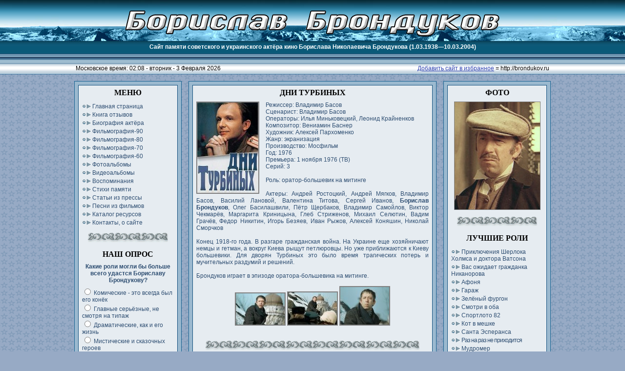

--- FILE ---
content_type: text/html
request_url: http://brondukov.ru/kino/dni-turbinih.shtml
body_size: 19827
content:
<!DOCTYPE HTML PUBLIC "-//W3C//DTD HTML 4.01 Transitional//EN">
<html>
<head>
<title>Борислав Брондуков :: Дни Турбиных</title>
<meta name="description" content="Бронислав Брондуков в фильме 'Дни Турбиных'">

<meta http-equiv="content-type" content="text/html; charset=windows-1251">
<meta name="document-state" content="dynamic">
<meta name="publisher-url" content="http://brondukov.ru">
<meta name="author" content="Студия актёрских сайтов actors-site.narod.ru при поддержке volkovysk.name">
<meta name="copyright" content="Все права защищены и принадлежат сайту brondukov.ru">
<meta name="viewport" content="width=device-width">

<style type="text/css">
body {font-family: verdana, tahoma, arial, sans-serif; font-size: 12px; color: #000000; margin:0px; padding:0px; background-color:#97aac5; text-align:center; background-image:url(/im/bgbody.png); background-attachment:fixed;
scrollbar-face-color: #e6ecf1;
scrollbar-highlight-color: #0e4c7c;
scrollbar-darkshadow-color: #0e4c7c;
scrollbar-arrow-color: #000000;}

table, tr, td, th {font-family: verdana, tahoma, arial, sans-serif; font-size: 12px; color: #000000;}
img {border-color: #808080;}
a {color: #2d40af; text-decoration: underline;}

.form_text {font-weight: bold; font-size: 13px;}
.input_text {background-color: #f9ffff;}
#input_text {background-color: #ffffff;}
.knopka {border: 2px; border-style: solid; border-color: #e4f8fd #74888d #74888d #e4f8fd; background-color: #c4d8dd; cursor: pointer;}
.a_reset {color:black; font-size:120%; text-decoration:none;}
.a_reset:hover {color:red;}

.logotd {color: #ffffff;}
.logotd a:link, .logotd a:visited, .logotd a:active {color: #ffffff;}

h3 {font-family: Times New Roman; font-size: 16px; color: #000000; margin-bottom: 9px;}
big {font-size: 14px; color: #000000; font-weight: bold;}

.menu_vnesh {border: #146090 1px solid; background-color: #9bb9cf;}
.menu_vnutr {border-left: #0e4c7c 1px solid; border-right: #0e4c7c 1px solid; border-top: #0e4c7c 1px solid; border-bottom: #0e4c7c 1px solid; padding-left: 7px; padding-right: 7px; padding-top: 6px; padding-bottom: 7px; background-color: #e6ecf1; color: #2d4d71;}

.center_vnesh {border: #146090 1px solid; background-color: #9bb9cf;}
.center_vnutr {border-left: #0e4c7c 1px solid; border-right: #0e4c7c 1px solid; border-top: #0e4c7c 1px solid; border-bottom: #0e4c7c 1px solid; padding-left: 7px; padding-right: 7px; padding-top: 6px; padding-bottom: 7px; background-color: #e6ecf1; color: #2d4d71; text-align: justify;}

a.menu {color: #2d4d71; text-decoration: none; font-size: 12px;}
a.menu:hover {color: #4d6d91; text-decoration: none; font-size: 12px; font-weight: bold; font-family: tahoma;}

a.seredina {color: #2d5daf; text-decoration: none; font-weight: bold; font-size: 12px;}
a.seredina:hover {color: #4d6d91; text-decoration: underline; font-size: 12px;}



.border {border: 3px double #0e4c7c;}
.tableborder {background-color: #0e4c7c;}
.tb {background-color: #e6ecf1;}



.copitab {color: #477293; background-color: #ccdae4;}

a.wmlinkrul {color: #2d4d71; text-decoration: none;}
a.wmlinkrul:hover {color: #4d6d91; font-weight: bold; font-family: tahoma;}
a.wmlinkru {color:#e6ecf1; display:none;}
a.wmlinkru:hover {color:#e6ecf1;}
a.spru {color: #4d6d91;}
</style>

<link rel="shortcut icon" href="/favicon.ico" type="image/x-icon">
</head>


<body topmargin="0" leftmargin="0" rightmargin="0" bottommargin="0" marginheight="0" marginwidth="0">
<table width="100%" height="100%" cellspacing="0" cellpadding="0" border="0"><tr><td valign="top">


<table width="100%" height="110" cellspacing="0" cellpadding="0" border="0" style="background-color: #6a92af; background-image: url(/im/Logo.jpg)">
<tr align="center" valign="middle">
<td class="logotd" width="28%" height="82">&nbsp;</td>
<td class="logotd" width="44%" height="82"><br><font style="font-size:36px;"><b><img src="/im/Logo_nadpis.gif" alt="БОРИСЛАВ БРОНДУКОВ" title="Сайт памяти советского и украинского актёра кино Борислава Николаевича Брондукова" align="center" border="0"></b></font></td>
<td class="logotd" width="28%" height="82">&nbsp;</td>
</tr>
<tr><th valign="middle" colspan="3" class="logotd" width="100%" height="28">
Сайт памяти советского и украинского актёра кино Борислава Николаевича Брондукова (1.03.1938—10.03.2004)
</th></tr>
</table>

<table class="copitab" width="100%" height="42" cellspacing="0" cellpadding="5" border="0" style="background-image: url(/im/19a.gif)">
<tr valign="bottom"><td>&nbsp;</td><td width="480" align="left">Московское время: 02:08 - вторник - 3 Февраля 2026</td><td width="480" align="right"><a href="javascript:window.external.AddFavorite('http://brondukov.ru','Сайт памяти Борислава Брондукова');" title="Добавить сайт в Избранное (только для Internet Explorer)">Добавить сайт в избранное</a> = http://brondukov.ru</td><td>&nbsp;</td></tr></table>

<br>
<center>
<table cellspacing="0" cellpadding="0" border="0" align="center" width="990"><tr valign="top" height="100%">
<td width="7"></td>
<td width="220"><table cellspacing="7" cellpadding="0" width="100%" height="100%" class="menu_vnesh">
<tr><td valign="top" class="menu_vnutr">

<h3 align="center">МЕНЮ</h3>
<img src="/im/strelka.gif" width="18" height="14" border="0" alt="&gt;"> 
<a class="menu" href="/">Главная страница</a><br>
<img src="/im/strelka.gif" width="18" height="14" border="0" alt="&gt;"> 
<a class="menu" href="/gostevaya/kniga.php?c=1">Книга отзывов</a><br>
<img src="/im/strelka.gif" width="18" height="14" border="0" alt="&gt;"> 
<a class="menu" href="/biografiya.shtml">Биография актёра</a><br>
<img src="/im/strelka.gif" width="18" height="14" border="0" alt="&gt;"> 
<a class="menu" href="/filmografia.shtml">Фильмография-90</a><br>
<img src="/im/strelka.gif" width="18" height="14" border="0" alt="&gt;"> 
<a class="menu" href="/filmografia-80.shtml">Фильмография-80</a><br>
<img src="/im/strelka.gif" width="18" height="14" border="0" alt="&gt;"> 
<a class="menu" href="/filmografia-70.shtml">Фильмография-70</a><br>
<img src="/im/strelka.gif" width="18" height="14" border="0" alt="&gt;"> 
<a class="menu" href="/filmografia-60.shtml">Фильмография-60</a><br>
<img src="/im/strelka.gif" width="18" height="14" border="0" alt="&gt;"> 
<a class="menu" href="/galereya.shtml">Фотоальбомы</a><br>
<img src="/im/strelka.gif" width="18" height="14" border="0" alt="&gt;"> 
<a class="menu" href="/video.shtml">Видеоальбомы</a><br>
<img src="/im/strelka.gif" width="18" height="14" border="0" alt="&gt;"> 
<a class="menu" href="/vospominaniya.shtml">Воспоминания</a><br>
<img src="/im/strelka.gif" width="18" height="14" border="0" alt="&gt;"> 
<a class="menu" href="/stihi.shtml">Стихи памяти</a><br>
<img src="/im/strelka.gif" width="18" height="14" border="0" alt="&gt;"> 
<a class="menu" href="/pressa.shtml">Статьи из прессы</a><br>
<img src="/im/strelka.gif" width="18" height="14" border="0" alt="&gt;"> 
<a class="menu" href="/pesni.shtml">Песни из фильмов</a><br>
<img src="/im/strelka.gif" width="18" height="14" border="0" alt="&gt;"> 
<a class="menu" href="/druzya.shtml">Каталог ресурсов</a><br>
<img src="/im/strelka.gif" width="18" height="14" border="0" alt="&gt;"> 
<a class="menu" href="/kontakty.shtml">Контакты, о сайте</a><br>

<br><center><img src="/im/uzor-menu.gif" alt="~~~~~~~~~~~"></center>

<h3 align="center">НАШ ОПРОС</h3>
<script language="javascript" type="text/javascript"><!--
function gosub() {WRSub=window.open('vote.php','WRGolos','width=250,height=200,left=295,top=190'); WRSub.focus();}
//--></script>
<form name="wrvote" action="/vote.php?action" method="post" target="WRGolos">
<center><b>Какие роли могли бы больше всего удастся Бориславу Брондукову?</b></center>
<div style="margin: 7px 0px;">
<input name="id" type="hidden" value="roli">
<input name="votec" type="radio" value="1"> Комические - это всегда был его конёк<br>
<input name="votec" type="radio" value="2"> Главные серьёзные, не смотря на типаж<br>
<input name="votec" type="radio" value="3"> Драматические, как и его жизнь<br>
<input name="votec" type="radio" value="4"> Мистические и сказочных героев<br>
<input name="votec" type="radio" value="5"> С успехом осилил бы любые роли<br>
</div>
<center>
<input class="knopka" value="проголосовать" type="submit" onClick="gosub();"><br>
<div style="margin: 7px 0px;"><small>Поступило голосов: 1112<br><a href="/opros.shtml">Архив результатов</a></small></div>
</center>
</form>

<script language="javascript" type="text/javascript">
<!--
var _acic={dataProvider:10};(function(){var e=document.createElement("script");e.type="text/javascript";e.async=true;e.src="/counter.js";var t=document.getElementsByTagName("script")[0];t.parentNode.insertBefore(e,t)})()
//-->
</script><br><center><img src="/im/uzor-menu.gif" alt="~~~~~~~~~~~"></center>
<h3 align="center">ПАРТНЁРЫ</h3>
Без них мы не смогли бы поддерживать память об актёре:<br>
<small><script type="text/javascript">
<!--
var _acic={dataProvider:10};(function(){var e=document.createElement("script");e.type="text/javascript";e.async=true;e.src="https://www.acint.net/aci.js";var t=document.getElementsByTagName("script")[0];t.parentNode.insertBefore(e,t)})()
//-->
</script></small>
</td></tr></table></td>
<td width="14"></td>
<td>

<table cellspacing="7" cellpadding="0" width="100%" height="100%" class="center_vnesh">
<tr><td valign="top" class="center_vnutr">

<!-- содержание страницы -->

<h3 align="center">ДНИ ТУРБИНЫХ</h3>
<a target="_blank" href="/foto/dni-turbinih.jpg"><img src="/jpeg.php?w=125&img=foto/dni-turbinih.jpg" alt="Дни Турбиных" width=125 hight=125 border="2" align="left" style="margin-right:13px"></a>
Режиссер: Владимир Басов<br>
Сценарист: Владимир Басов<br>
Операторы: Илья Миньковецкий, Леонид Крайненков<br>
Композитор: Вениамин Баснер<br>
Художник: Алексей Пархоменко<br>
Жанр: экранизация<br>
Производство: Мосфильм<br>
Год: 1976<br>
Премьера: 1 ноября 1976 (ТВ)<br>
Cерий: 3<br><br>

Роль: оратор-большевик на митинге<br><br>

Актеры: Андрей Ростоцкий, Андрей Мягков, Владимир Басов, Василий Лановой, Валентина Титова, Сергей Иванов, <B>Борислав Брондуков</B>, Олег Басилашвили, Пётр Щербаков, Владимир Самойлов, Виктор Чекмарёв, Маргарита Криницына, Глеб Стриженов, Михаил Селютин, Вадим Грачёв, Федор Никитин, Игорь Безяев, Иван Рыжов, Алексей Коняшин, Николай Сморчков<br><br>

Конец 1918-го года. В разгаре гражданская война. На Украине еще хозяйничают немцы и гетман, а вокруг Киева рыщут петлюровцы. Но уже приближаются к Киеву большевики. Для дворян Турбиных это было время трагических потерь и мучительных раздумий и решений.<br><br>
Брондуков играет в эпизоде оратора-большевика на митинге. <br><br>


<center>
<a target="_blank" href="/foto/dni-turbinih1.jpg"><img src="/jpeg.php?img=foto/dni-turbinih1.jpg" alt="Борислав Брондуков в фильме 'Дни Турбиных'" width=100 hight=100 border="2"></a>
<a target="_blank" href="/foto/dni-turbinih2.jpg"><img src="/jpeg.php?img=foto/dni-turbinih2.jpg" alt="Борислав Брондуков в фильме 'Дни Турбиных'" width=100 hight=100 border="2"></a>
<a target="_blank" href="/foto/dni-turbinih3.jpg"><img src="/jpeg.php?img=foto/dni-turbinih3.jpg" alt="Борислав Брондуков в фильме 'Дни Турбиных'" width=100 hight=100 border="2"></a>
</center><br>


<!-- end содержание страницы -->

<br>
<center><img src="/im/uzor.gif" alt="~~~~~~~~~~~~~~~~~~~~~~~~~~~~~~"></center>
<br>
<noindex>
<center><div class="yashare-auto-init" data-yashareType="button" style="height:40px;" data-yashareQuickServices="vkontakte,facebook,odnoklassniki,moimir,gplus,twitter,lj,moikrug"></div></center>
<script type="text/javascript" src="/share.js" charset="windows-1251"></script>
</noindex>


<script language="javascript" type="text/javascript">
<!--
function Show_report() {
  var itm = document.getElementById('bug_hide');
  if (itm.style.display == "none"){
    itm.style.display = "block";
  }else{
    itm.style.display = "none";
  }
}
//-->
</script>

<center>
<a href="javascript:Show_report()" title="Открыть форму для сообщения об ошибке на странице"><b>Сообщить об ошибке на странице</b></a>

<div name="bug_hide" id="bug_hide" style="display:block"><br>
<script language="javascript" type="text/javascript"><!--
function gobug() {WRBug=window.open('bug_report.php','BUG','width=270,height=200,left=295,top=190'); WRBug.focus();}
//--></script>
<form action="/bug_report.php" method="post" target="BUG">
<input name="url" type="hidden" value="http://brondukov.ru/kino/dni-turbinih.shtml">
<textarea name='text' class='input_text' rows="5" cols="30" maxlength="2000" OnFocus="id=className" OnBlur="id=''" style="width: 300px"></textarea><br>
Защитный код: &nbsp;<img src="/captcha.php?69812e6fed45f" alt="" width="40" height="14" border="0"> &nbsp;=&gt;&nbsp; <input type='text' name='nnnn' class='input_text' size='6' maxlength='4' OnFocus="id=className" OnBlur="id=''" style='width: 40px'><br>
<input type="submit" class="knopka" value="Сообщить об ошибке на странице" onClick="gobug();">
</form>
</div>
</center>
<script language="javascript" type="text/javascript">
<!--
bug_hide.style.display = "none";
//-->
</script>
</td></tr></table>

</td>
<td width="14"></td>
<td width="220"><table cellspacing="7" cellpadding="0" width="100%" height="100%" class="menu_vnesh">
<tr><td valign="top" class="menu_vnutr">

<h3 align="center">ФОТО</h3>

<center>

<script language="javascript" type="text/javascript">
<!-- Ротатор JavaScript случайного минифото поверх генератора PHP
NewImg = new Array (
"/foto/mini/borislav-brondukov-01.jpg",
"/foto/mini/borislav-brondukov-02.jpg",
"/foto/mini/borislav-brondukov-03.jpg",
"/foto/mini/borislav-brondukov-04.jpg",
"/foto/mini/borislav-brondukov-05.jpg",
"/foto/mini/borislav-brondukov-06.jpg",
"/foto/mini/borislav-brondukov-07.jpg",
"/foto/mini/borislav-brondukov-08.jpg",
"/foto/mini/borislav-brondukov-09.jpg",
"/foto/mini/borislav-brondukov-10.jpg",
"/foto/mini/borislav-brondukov-11.jpg",
"/foto/mini/borislav-brondukov-12.jpg",
"/foto/mini/borislav-brondukov-13.jpg",
"/foto/mini/borislav-brondukov-14.jpg"
);

var delay = 5000;

var lock = false;
var run;
function chgImg() {
  if (document.images) {
    var ImgNum = Math.round(Math.random()*(NewImg.length-1));
    document.slideshow.src = NewImg[ImgNum];
  }
}
function auto() {
  if (lock == true) {
    lock = false;
    window.clearInterval(run);
  }
  else if (lock == false) {
    lock = true;
    run = setInterval("chgImg()", delay);
  }
}
auto();
//  End Ротатор JavaScript случайного минифото -->
</script>

<a href="javascript:auto()" title="Для остановки ротации минифото нажмите на картинку"><img name="slideshow" src="/foto/mini/borislav-brondukov-10.jpg" border="1" alt="Борислав Брондуков. Минифото 10" width="175" height="220" title="Для остановки ротации минифото нажмите на картинку"></a>
</center>


<br><center><img src="/im/uzor-menu.gif" alt="~~~~~~~~~~~"></center>


<h3 align="center">ЛУЧШИЕ РОЛИ</h3>

<img src="/im/strelka.gif" width="18" height="14" border="0" alt="&gt;"> 
<a class="menu" href="/kino/sherlok-holms-krovavaya-nadpis.shtml">Приключения Шерлока Холмса и доктора Ватсона</a><br>
<img src="/im/strelka.gif" width="18" height="14" border="0" alt="&gt;"> 
<a class="menu" href="/kino/vas-ozhidaet-grazhdanka.shtml">Вас ожидает гражданка Никанорова</a><br>
<img src="/im/strelka.gif" width="18" height="14" border="0" alt="&gt;"> 
<a class="menu" href="/kino/afonya.shtml">Афоня</a><br>
<img src="/im/strelka.gif" width="18" height="14" border="0" alt="&gt;"> 
<a class="menu" href="/kino/garazh.shtml">Гараж</a><br>
<img src="/im/strelka.gif" width="18" height="14" border="0" alt="&gt;"> 
<a class="menu" href="/kino/zeleniy-furgon.shtml">Зелёный фургон</a><br>
<img src="/im/strelka.gif" width="18" height="14" border="0" alt="&gt;"> 
<a class="menu" href="/kino/smotri-v-oba.shtml">Смотри в оба</a><br>
<img src="/im/strelka.gif" width="18" height="14" border="0" alt="&gt;"> 
<a class="menu" href="/kino/sportloto-82.shtml">Спортлото 82</a><br>
<img src="/im/strelka.gif" width="18" height="14" border="0" alt="&gt;"> 
<a class="menu" href="/kino/kot-v-meshke.shtml">Кот в мешке</a><br>
<img src="/im/strelka.gif" width="18" height="14" border="0" alt="&gt;"> 
<a class="menu" href="/kino/santa-esperansa.shtml">Санта Эсперанса</a><br>
<img src="/im/strelka.gif" width="18" height="14" border="0" alt="&gt;"> 
<a class="menu" href="/kino/raz-na-raz.shtml" style="letter-spacing:-1px;">Раз на раз не приходится</a><br>
<img src="/im/strelka.gif" width="18" height="14" border="0" alt="&gt;"> 
<a class="menu" href="/kino/mudromer.shtml">Мудромер</a><br>


<br><center><img src="/im/uzor-menu.gif" alt="~~~~~~~~~~~"></center>


<h3 align="center">СТАТИСТИКА</h3>

<table cellspacing="2" cellpadding="0" border="0" align="center">
<tr valign="top"><td width="88" align="right">
<!--LiveInternet counter--><script type="text/javascript"><!--
document.write("<a href='http://www.liveinternet.ru/click' "+
"target=_blank><img src='//counter.yadro.ru/hit?t11.10;r"+
escape(document.referrer)+((typeof(screen)=="undefined")?"":
";s"+screen.width+"*"+screen.height+"*"+(screen.colorDepth?
screen.colorDepth:screen.pixelDepth))+";u"+escape(document.URL)+
";h"+escape(document.title.substring(0,80))+";"+Math.random()+
"' alt='' title='показано количество просмотров и"+
" посетителей' "+
"border='0' width='88' height='31'><\/a>")
//--></script>
<noscript>
<img src="http://counter.yadro.ru/hit?t11.10;r" alt="Liveinternet" height="31" width="88" border="0">
</noscript>
<!--/LiveInternet-->
<!-- Rating@Mail.ru counter -->
<script type="text/javascript">//<![CDATA[
(function(w,n,d,r,s){d.write('<a href="http://top.mail.ru/jump?from=2368589" target="_blank">'+
'<img src="http://d7.c6.bc.a1.top.mail.ru/counter?id=2368589;t=57;js=13'+
((r=d.referrer)?';r='+escape(r):'')+((s=w.screen)?';s='+s.width+'*'+s.height:'')+';_='+Math.random()+
'" border="0" height="31" width="88" alt="Рейтинг@Mail.ru"><\/a>');})(window,navigator,document);//]]>
</script><noscript>
<img src="http://d7.c6.bc.a1.top.mail.ru/counter?id=2368589;t=57;js=na"
border="0" height="31" width="88" alt="Рейтинг@Mail.ru"></noscript>
<!--// Rating@Mail.ru counter-->
<!-- HotLog --
<span id="hotlog_counter"></span>
<span id="hotlog_dyn"></span>
<script type="text/javascript"> var hot_s = document.createElement('script');
hot_s.type = 'text/javascript'; hot_s.async = true;
hot_s.src = 'http://js.hotlog.ru/dcounter/2597313.js';
hot_d = document.getElementById('hotlog_dyn');
hot_d.appendChild(hot_s);
</script>
<noscript>
<img src="http://hit5.hotlog.ru/cgi-bin/hotlog/count?s=2597313&im=505" alt="HotLog" border="0" width="88" height="31">
</noscript>
!-- /HotLog -->
</td>
<td width="88">
<!-- MyCounter v.2.0 -->
<script type="text/javascript"><!-- 
my_id = 105867;
my_width = 88;
my_height = 61;
my_alt = "показаны посетители сегодня, вчера, всего";
//--></script>
<script type="text/javascript" 
  src="http://scripts.mycounter.ua/counter2.0.js">
</script><noscript><img 
src="http://get.mycounter.ua/counter.php?id=105867" 
alt="MyCounter" width="88" height="61" border="0"></noscript>
<!--/ MyCounter -->
<!-- begin of Top100 code -->
<script id="top100Counter" type="text/javascript" src="http://counter.rambler.ru/top100.jcn?2571342"></script>
<noscript>
<img src="http://counter.rambler.ru/top100.cnt?pid=2571342" alt="Rambler Top100" height="31" width="88" border="0">
</noscript>
<!-- end of Top100 code -->
</td></tr></table>
<center>
</center>

</td></tr></table>
</td>
<td width="7"></td>
</tr></table>
</center>

<br>
<table class="copitab" cellspacing="0" cellpadding="5" width="100%" height="42" border="0" style="background-image: url(/im/19.gif)">
<tr><td valign="top" align="center" width="100%">18.07.2011-2026 &copy; Копирование информации разрешено только при ссылке на сайт brondukov.ru</td></tr></table>

</body>
</html>

--- FILE ---
content_type: application/javascript
request_url: http://brondukov.ru/counter.js
body_size: 13851
content:
(function(l){l(window,"undefined"===typeof window._acic?{}:window._acic,"undefined"===typeof window._aci_debug?!1:window._aci_debug)})(function(l,k,s){function e(){if(!(this instanceof e))return new e;this.version="0.0.17";this.urlHit="//www.acint.net/hit/";this.urlJump="//www.acint.net/jump/";this.urlPing="//www.acint.net/ping/";this.urlMatchCookie="//www.acint.net/mc/";this.cookieName="aid";this.cookieValueOptOut="opt-out";this.uid="";this.presence={startTimeout:1E4,maxNofRequests:2,timeoutMultiplier:2,
nofRequests:0};this.config={dataProvider:"",allowExtLinksTrack:!0,allowPresenceTrack:!0,customData:null}}var t=!!s,q={};"object"==typeof JSON&&"function"==typeof JSON.stringify?q.stringify=function(a){return JSON.stringify(a)}:function(){function a(a){function b(a){return 10>a?"0"+a:a}if(a&&"object"==typeof a){if(a instanceof Date)return isFinite(a.valueOf())?a.getUTCFullYear()+"-"+b(a.getUTCMonth()+1)+"-"+b(a.getUTCDate())+"T"+b(a.getUTCHours())+":"+b(a.getUTCMinutes())+":"+b(a.getUTCSeconds())+
"Z":null;if(a instanceof String||a instanceof Number||a instanceof Boolean)return a.valueOf()}return a}function c(a){g.lastIndex=0;return g.test(a)?'"'+a.replace(g,function(a){var b=r[a];return"string"===typeof b?b:"\\u"+("0000"+a.charCodeAt(0).toString(16)).slice(-4)})+'"':'"'+a+'"'}function b(g,r){var n,e,k,l,q=d,p,m=r[g],m=a(m);"function"===typeof h&&(m=h.call(r,g,m));switch(typeof m){case "string":return c(m);case "number":return isFinite(m)?String(m):"null";case "boolean":case "null":return String(m);
case "object":if(!m)return"null";d+=f;p=[];if("[object Array]"===Object.prototype.toString.apply(m)){l=m.length;for(n=0;n<l;n+=1)p[n]=b(n,m)||"null";k=0===p.length?"[]":d?"[\n"+d+p.join(",\n"+d)+"\n"+q+"]":"["+p.join(",")+"]";d=q;return k}if(h&&"object"===typeof h)for(l=h.length,n=0;n<l;n+=1)e=h[n],"string"===typeof e&&(k=b(e,m))&&p.push(c(e)+(d?": ":":")+k);else for(e in m)Object.prototype.hasOwnProperty.call(m,e)&&(k=b(e,m))&&p.push(c(e)+(d?": ":":")+k);k=0===p.length?"{}":d?"{\n"+d+p.join(",\n"+
d)+"\n"+q+"}":"{"+p.join(",")+"}";d=q;return k}}var g,d,f,r,h;"function"!==typeof q.stringify&&(g=/[\\\"\x00-\x1f\x7f-\x9f\u00ad\u0600-\u0604\u070f\u17b4\u17b5\u200c-\u200f\u2028-\u202f\u2060-\u206f\ufeff\ufff0-\uffff]/g,r={"\b":"\\b","\t":"\\t","\n":"\\n","\f":"\\f","\r":"\\r",'"':'\\"',"\\":"\\\\"},q.stringify=function(a,c,g){var e;f=d="";if("number"===typeof g)for(e=0;e<g;e+=1)f+=" ";else"string"===typeof g&&(f=g);if((h=c)&&"function"!==typeof c&&("object"!==typeof c||"number"!==typeof c.length))throw Error("JSONStub.stringify");
return b("",{"":a})})}();var f={generateUUID:function(){return"xxxxxxxx-xxxx-4xxx-yxxx-xxxxxxxxxxxx".replace(/[xy]/g,function(a){var c=16*Math.random()|0;return("x"==a?c:c&3|8).toString(16)}).toLowerCase()},stringTrimLimit:function(a){if(null==a)return"";a=a.replace(/\s+/gmi," ").replace(/^\s+|\s+$/g,"");1E3<a.length&&(a=a.substr(0,1E3));return a},padInt:function(a){return 10>a?"0"+a:""+a},getTimeZoneOffsetIso8601:function(){var a=(new Date).getTimezoneOffset();return(0<a?"-":"+")+this.padInt(Math.floor(Math.abs(a)/
60))+":"+this.padInt(Math.abs(a)%60)},getDateTimeIso8601:function(a){var c=new Date;return c.getFullYear()+"-"+this.padInt(c.getMonth()+1)+"-"+this.padInt(c.getDate())+"T"+this.padInt(c.getHours())+":"+this.padInt(c.getMinutes())+":"+this.padInt(c.getSeconds())+"."+String((c.getMilliseconds()/1E3).toFixed(3)).slice(2,5)+(!0===a?this.getTimeZoneOffsetIso8601:"")},isObject:function(a){return"object"===typeof a&&"[object Object]"===Object.prototype.toString.call(a)},isArray:function(a){return"undefined"!==
typeof Array.isArray?Array.isArray(a):"[object Array]"===Object.prototype.toString.call(a)},isEmptyObject:function(a){for(var c in a)return!1;return!0},isString:function(a){return"string"===typeof a||a instanceof String},encodeUriParam:function(a){if(null==a)return"";a=""+a;return encodeURIComponent instanceof Function?encodeURIComponent(a):escape(a)},implodeUriParams:function(a){var c,b=[];for(c in a)a.hasOwnProperty(c)&&b.push(c+"="+a[c]);return b.join("&")},makeRequestUri:function(a,c){var b=f.implodeUriParams(c);
8E3<b.length&&(b=b.substr(0,8E3));return a+"?"+b},makeRequestImage:function(a){(window.Image?new Image:document.createElement("img")).src=a},makeRequestIframe:function(a){var c=document.createElement("iframe");c&&(c.setAttribute("src",a),c.setAttribute("style","width:1px;height:1px;display:none;"),document.body.appendChild(c))},addReadOnlyProperty:function(a,c,b){Object.defineProperty(a,c,{value:b,writeable:!1,enumerable:!0,configurable:!1})},addEventListenerCrossBrowser:function(a,c,b){if(a.addEventListener)a.addEventListener(c,
b,!1);else if(a.attachEvent)a.attachEvent("on"+c,b);else throw"Cannot add event listener: no Event API support in client";},removeEventListenerCrossBrowser:function(a,c,b){if(a.removeEventListener)a.removeEventListener(c,b,!1);else if(a.attachEvent)a.detachEvent("on"+c,b);else throw"Cannot remove event listener: no Event API support in client";},fireEventCrossBrowser:function(a,c){var b,g=document;if(g.createEvent){var d=null;switch(c){case "click":case "dblclick":case "mousedown":case "mouseup":case "mouseover":case "mousemove":case "mouseout":case "mouseenter":case "mouseleave":d=
"MouseEvent";break;case "wheel":d="WheelEvent";break;case "load":case "unload":case "abort":case "error":case "select":case "resize":case "scroll":d="UIEvent";break;case "focus":case "focusin":case "focusout":case "blur":d="FocusEvent";break;case "beforeinput":case "input":d="InputEvent";break;case "keydown":case "keyup":d="KeyboardEvent";break;case "compositionstart":case "compositionupdate":case "compositionend":d="CompositionEvent"}try{b=g.createEvent(d)}catch(f){try{b=g.createEvent("HtmlEvents")}catch(e){try{b=
g.createEvent("Event")}catch(h){throw Error("Cannot create event object for specified event: "+c);}}}b.initEvent(c,!0,!1);a.dispatchEvent(b)}else if(g.createEventObject)b=g.createEventObject(),b.eventType=c,a.fireEvent("on"+c,b);else if("function"==typeof a["on"+c])a["on"+c]()},fireSameEventCrosBrowser:function(a,c,b){var g=document,d;if(g.createEvent)try{d=new b.constructor(c,b),a.dispatchEvent(d)}catch(f){d=g.createEvent("MouseEvent"),d.initMouseEvent(b.type,!0,!0,window,0,b.screenX,b.screenY,b.clientX,
b.clientY,b.ctrlKey,b.altKey,b.shiftKey,b.metaKey,b.button,b.relatedTarget||null),a.dispatchEvent(d)}else if(g.createEventObject)d=g.createEventObject(b),d.eventType=c,a.fireEvent("on"+c,d);else if("function"==typeof a["on"+c])a["on"+c]()},bindOnReady:function(a){function c(){g||(g=!0,a())}function b(){if(!g)try{e.doScroll("left"),c()}catch(a){setTimeout(b,10)}}var g=!1,d=window,f=document,e=f.documentElement;if(f.addEventListener)f.addEventListener("DOMContentLoaded",c,!1);else if(f.attachEvent){try{var h=
null!=d.frameElement}catch(k){}e.doScroll&&!h&&b();f.attachEvent("onreadystatechange",function(){"complete"===f.readyState&&c()})}else if(d.addEventListener)d.addEventListener("load",c,!1);else if(d.attachEvent)d.attachEvent("onload",c);else{var l=d.onload;d.onload=function(){l&&l();c()}}},cookies:{getItem:function(a){return decodeURIComponent(document.cookie.replace(new RegExp("(?:(?:^|.*;)\\s*"+encodeURIComponent(a).replace(/[\-\.\+\*]/g,"\\$&")+"\\s*\\=\\s*([^;]*).*$)|^.*$"),"$1"))||null},setItem:function(a,
c,b,g,d,f){if(!a||/^(?:expires|max\-age|path|domain|secure)$/i.test(a))return!1;var e="";if(b)switch(b.constructor){case Number:e=Infinity===b?"; expires=Fri, 31 Dec 9999 23:59:59 GMT":"; max-age="+b;break;case String:e="; expires="+b;break;case Date:e="; expires="+b.toUTCString()}document.cookie=encodeURIComponent(a)+"="+encodeURIComponent(c)+e+(d?"; domain="+d:"")+(g?"; path="+g:"")+(f?"; secure":"");return!0},removeItem:function(a,c,b){if(!a||!this.hasItem(a))return!1;document.cookie=encodeURIComponent(a)+
"=; expires=Thu, 01 Jan 1970 00:00:00 GMT"+(b?"; domain="+b:"")+(c?"; path="+c:"");return!0},hasItem:function(a){return(new RegExp("(?:^|;\\s*)"+encodeURIComponent(a).replace(/[\-\.\+\*]/g,"\\$&")+"\\s*\\=")).test(document.cookie)},keys:function(){for(var a=document.cookie.replace(/((?:^|\s*;)[^\=]+)(?=;|$)|^\s*|\s*(?:\=[^;]*)?(?:\1|$)/g,"").split(/\s*(?:\=[^;]*)?;\s*/),c=0;c<a.length;c++)a[c]=decodeURIComponent(a[c]);return a}}};e.prototype.init=function(){this.isAlreadyLoaded()||f.cookies.hasItem(this.cookieName)&&
this.cookieValueOptOut==f.cookies.getItem(this.cookieName)||(this.uid=f.generateUUID(),this.parseConfig(),this.initHit(),this.initCookieMatch(),!0===this.config.allowExtLinksTrack&&this.initExtLinksTrack(),!0===this.config.allowPresenceTrack&&this.initPresenceTrack())};e.prototype.initHit=function(){var a=f.makeRequestUri(this.urlHit,this.collectDataOnInit());f.makeRequestImage(a)};e.prototype.initCookieMatch=function(){if(150==this.config.dataProvider){var a=f.makeRequestUri(this.urlMatchCookie,
this.collectDataOnCookieMatch());f.makeRequestIframe(a)}};e.prototype.initExtLinksTrack=function(){var a=this,c=document,b=function(b){var c=window,e=!1,k;b=b||c.event;var h=b.target||b.srcElement,l=h;if(!("tagName"in h&&"a"==h.tagName.toLowerCase())){for(e=h.parentNode;e;){if("tagName"in e&&"a"==e.tagName.toLowerCase()){k=e;break}if("parentNode"in e)e=e.parentNode;else break}if(k)h=k;else return}if("href"in h&&/^(http:|https:|)\/\/.+/.test(h.href)&&!("hostname"in h&&h.hostname===c.location.hostname)){if(b.shiftKey||
b.altKey||b.ctrlKey||b.metaKey)e=!0;e=!0;h.hasOwnProperty("_delayClick")?!1===h.hasOwnProperty("_canSkipDelay")?"preventDefault"in b?b.preventDefault():b.returnValue=!1:(delete h._canSkipDelay,delete h._delayClick):(c=f.makeRequestUri(a.urlJump,a.collectDataOnClick(b,h)),f.makeRequestImage(c),!1===e&&(h._delayClick=!0,setTimeout(function(){h._canSkipDelay=!0;f.fireSameEventCrosBrowser(l,"click",b)},200),"preventDefault"in b?b.preventDefault():b.returnValue=!1))}};"interactive"==c.readyState||"complete"==
c.readyState?f.addEventListenerCrossBrowser(c.body,"click",b):f.bindOnReady(function(){f.addEventListenerCrossBrowser(c.body,"click",b)})};e.prototype.initPresenceTrack=function(){var a=this,c=function(){var b=f.makeRequestUri(a.urlPing,a.collectDataOnPresencePing());f.makeRequestImage(b);a.presence.nofRequests+=1;a.presence.nofRequests<a.presence.maxNofRequests&&(b=a.presence.startTimeout*Math.pow(a.presence.timeoutMultiplier,a.presence.nofRequests),setTimeout(c,b))};setTimeout(c,this.presence.startTimeout)};
e.prototype.isAlreadyLoaded=function(){if("object"==typeof l._acil&&"function"==typeof l._acil.isLoaded)return!0;"undefined"!==typeof Object.defineProperty?(f.addReadOnlyProperty(l,"_acil",{}),f.addReadOnlyProperty(l._acil,"isLoaded",function(){return!0})):l._acil=function(){return{isLoaded:function(){return!0}}}();return!1};e.prototype.parseConfig=function(){if(f.isObject(k)&&!f.isEmptyObject(k)){var a=["dataProvider"],c=["allowExtLinksTrack","allowPresenceTrack"],b=["customData"],g,d;for(d=0;d<
a.length;d++)g=a[d],k.hasOwnProperty(g)&&(this.config[g]=isNaN(parseInt(k[g],10))?this.config[g]:Math.abs(parseInt(k[g],10)));for(d=0;d<c.length;d++)g=c[d],k.hasOwnProperty(g)&&(this.config[g]=!0===k[g]);for(d=0;d<b.length;d++)if(g=b[d],k.hasOwnProperty(g)&&(a=k[g],!("undefined"===typeof a||null==a||"function"==typeof a||f.isString(a)&&0===a.length||f.isObject(a)&&f.isEmptyObject(a)||f.isArray(a)&&0===a.length))){try{if(f.isObject(a)||f.isArray(a)){if(a=q.stringify(a),"{}"===a||"[]"===a)a=null}else f.isString(a)||
(a=a.toString(),0===a.length&&(a=null))}catch(e){if(a=null,!0===s)throw e;}this.config[g]=a}}};e.prototype.dataAddObligatoryParams=function(a){a.v=this.version;a.uid=this.uid;a.dp=this.config.dataProvider;a.tz=f.encodeUriParam(f.getTimeZoneOffsetIso8601());a.nc=Math.random().toString().substr(2,8);return a};e.prototype.collectDataOnInit=function(){var a=document,c=window,b=this.dataAddObligatoryParams({});b.u=f.encodeUriParam(f.stringTrimLimit(c.location.href));b.r=f.encodeUriParam(f.stringTrimLimit(a.referrer||
""));b.rs=c.screen.width+"x"+c.screen.height;b.t=f.encodeUriParam(f.stringTrimLimit(a.title));b.oE=+this.config.allowExtLinksTrack;b.oP=+this.config.allowPresenceTrack;b.dT=f.encodeUriParam(f.getDateTimeIso8601(!1));null!==this.config.customData&&(b.cd=f.encodeUriParam(f.stringTrimLimit(this.config.customData)));c.parent!==c&&(b["if"]=f.encodeUriParam(c.location.href),b.u=f.encodeUriParam(a.referrer||""),b.r="");return b};e.prototype.collectDataOnCookieMatch=function(){return{dp:this.config.dataProvider}};
e.prototype.collectDataOnClick=function(a,c){var b=document,g=window,b=a.target.ownerDocument||b,d=b.documentElement,e=b.body,b=this.dataAddObligatoryParams({});b.u="";b.r="";b.vP="";b.c="";b.aT="";b.hT=0;b.vP=(g.innerWidth||d.clientWidth||e.clientWidth)+"x"+(g.innerHeight||d.clientHeight||e.clientHeight);null==a.pageX&&null!=a.clientX?b.c=a.clientX+(d&&d.scrollLeft||e&&e.scrollLeft||0)-(d&&d.clientLeft||e&&e.clientLeft||0)+"x"+(a.clientY+(d&&d.scrollTop||e&&e.scrollTop||0)-(d&&d.clientTop||e&&e.clientTop||
0)):null!==a.pageX&&(b.c=a.pageX+"x"+a.pageY);b.r=f.encodeUriParam(f.stringTrimLimit(g.location.href));b.u=f.encodeUriParam(f.stringTrimLimit(c.href));var g=c.childNodes,k=0,h=0,l=0;if(1<=g.length){for(d=0;d<g.length;d++)e=g[d],3!==e.nodeType&&1!==e.nodeType||1!==e.nodeType||(h+=1,"tagName"in g[d]&&"img"===g[d].tagName.toLowerCase()&&(k+=1,l=d));1==k&&k==h?b.hT=1:0<h&&(b.hT=2)}switch(b.hT){case 1:b.aT=g[l].getAttribute("alt")||"";break;case 2:case 0:b.aT=c.innerHTML?c.innerHTML.toString().replace(/<\/?[^>]+>/gmi,
""):""}0<b.aT.length&&(b.aT=f.stringTrimLimit(b.aT),""!==b.aT&&(b.aT=/^(\S+(\s|)){1,10}/gmi.exec(b.aT)[0].replace(/^\s+|\s+$/g,"")));b.aT=f.encodeUriParam(b.aT);return b};e.prototype.collectDataOnPresencePing=function(){var a=this.dataAddObligatoryParams({});a.dT=f.encodeUriParam(f.getDateTimeIso8601(!1));return a};try{(new e).init()}catch(u){if(!0===t)throw u;}});
